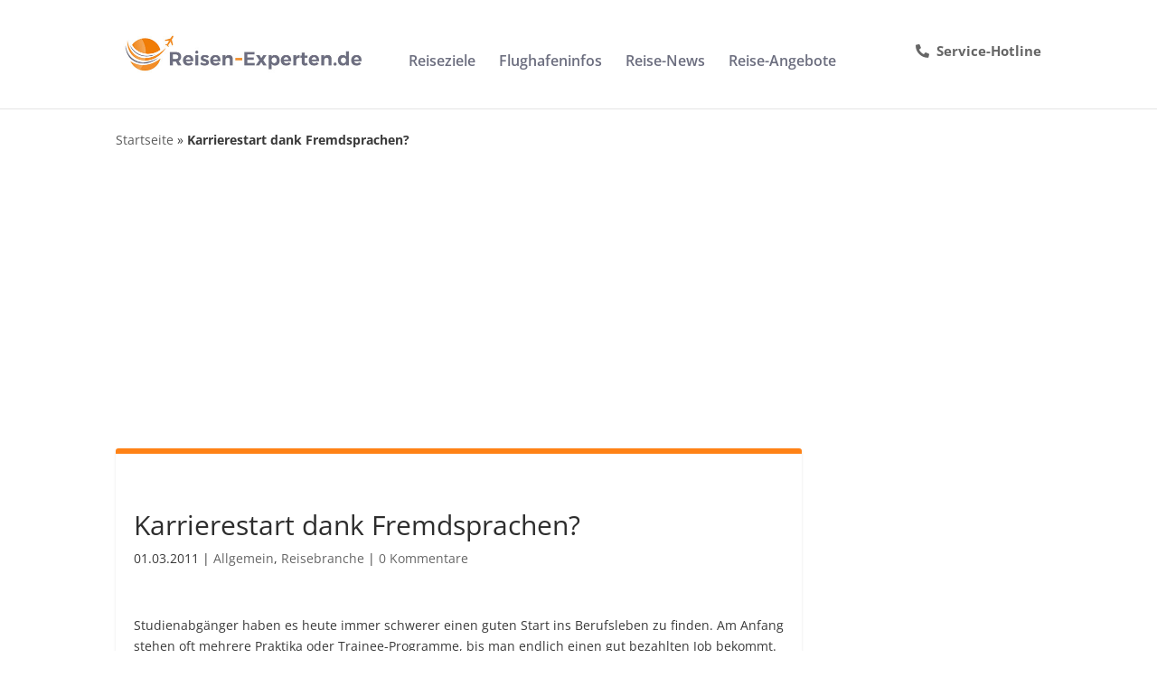

--- FILE ---
content_type: text/html; charset=utf-8
request_url: https://www.google.com/recaptcha/api2/aframe
body_size: 266
content:
<!DOCTYPE HTML><html><head><meta http-equiv="content-type" content="text/html; charset=UTF-8"></head><body><script nonce="4spzW8dIahHm5pK8EtFaHQ">/** Anti-fraud and anti-abuse applications only. See google.com/recaptcha */ try{var clients={'sodar':'https://pagead2.googlesyndication.com/pagead/sodar?'};window.addEventListener("message",function(a){try{if(a.source===window.parent){var b=JSON.parse(a.data);var c=clients[b['id']];if(c){var d=document.createElement('img');d.src=c+b['params']+'&rc='+(localStorage.getItem("rc::a")?sessionStorage.getItem("rc::b"):"");window.document.body.appendChild(d);sessionStorage.setItem("rc::e",parseInt(sessionStorage.getItem("rc::e")||0)+1);localStorage.setItem("rc::h",'1769786703039');}}}catch(b){}});window.parent.postMessage("_grecaptcha_ready", "*");}catch(b){}</script></body></html>